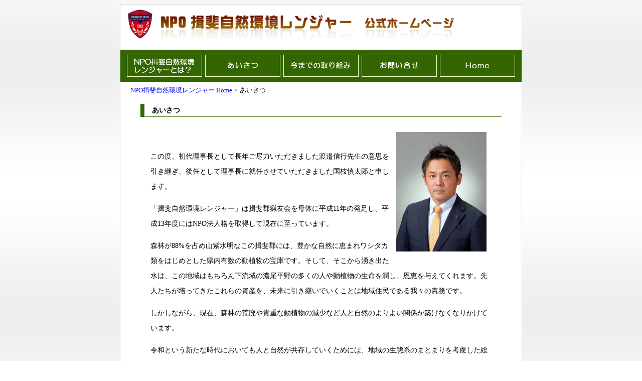

--- FILE ---
content_type: text/html; charset=none
request_url: https://www.ibi-shizen.or.jp/aisatu.html
body_size: 2380
content:
<!DOCTYPE html PUBLIC "-//W3C//DTD XHTML 1.0 Transitional//EN" "http://www.w3.org/TR/xhtml1/DTD/xhtml1-transitional.dtd">
<html xmlns="http://www.w3.org/1999/xhtml">
<head>
<meta http-equiv="Content-Type" content="text/html; charset=utf-8" />
<title>ã‚ã„ã•ã¤ï½œNPOæ–æ–è‡ªç„¶ç’°å¢ƒãƒ¬ãƒ³ã‚¸ãƒ£ãƒ¼ã€€å…¬å¼ãƒ›ãƒ¼ãƒ ãƒšãƒ¼ã‚¸</title>
<meta name="keywords" content="æ–æ–è‡ªç„¶,æ–æ–å·,NPO,è‡ªç„¶ç’°å¢ƒ">
<meta name="description" content="NPOæ–æ–è‡ªç„¶ç’°å¢ƒãƒ¬ãƒ³ã‚¸ãƒ£ãƒ¼ã¯ã€åœ°åŸŸã«æ ¹ã–ã—ãŸè‡ªç„¶ç’°å¢ƒã®ä¿å…¨ã‚’ç›®çš„ã¨ã—ã¦æ´»å‹•ã—ã¦ã„ã¾ã™ã€‚">
<link href="css/base.css" rel="stylesheet" type="text/css" />
</head>

<body>
<div align="center">
<div id="wide">

<div id="header">
<h2><a href="index.html"><img src="images/title.gif" alt="NPOæ–æ–è‡ªç„¶ç’°å¢ƒãƒ¬ãƒ³ã‚¸ãƒ£ãƒ¼ã€€å…¬å¼ãƒ›ãƒ¼ãƒ ãƒšãƒ¼ã‚¸" border="0" /></a></h2>
</div>


<div id="menu">
<ul>
<li id="menu_01"><a href="about_us.html">NPOæ–æ–è‡ªç„¶ç’°å¢ƒãƒ¬ãƒ³ã‚¸ãƒ£ãƒ¼ã¨ã¯ï¼Ÿ</a></li>
<li id="menu_02"><a href="aisatu.html">ã‚ã„ã•ã¤</a></li>
<li id="menu_03"><a href="torikumi.html">ä»Šã¾ã§ã®å–ã‚Šçµ„ã¿</a></li>
<li id="menu_04"><a href="sys/contact/contact.php">ãŠå•ã„åˆã›</a></li>
<li id="menu_05"><a href="index.html">ãƒ›ãƒ¼ãƒ </a></li>
</ul>
</div>

<div id="topic">
<li><a href="index.html">NPOæ–æ–è‡ªç„¶ç’°å¢ƒãƒ¬ãƒ³ã‚¸ãƒ£ãƒ¼ Home</a></li>
<li>ã‚ã„ã•ã¤</li>
</div>

<div class="title_box">
ã‚ã„ã•ã¤
</div>

<div id="text_box"><img src="images/aisatu_image/photo.jpg" alt="ç†äº‹é•·" width="180" height="238" class="aisatu_photo" />ã€€<p>ã“ã®åº¦ã€åˆä»£ç†äº‹é•·ã¨ã—ã¦é•·å¹´ã”å°½åŠ›ã„ãŸã ãã¾ã—ãŸæ¸¡é‚‰ä¿¡è¡Œå…ˆç”Ÿã®æ„æ€ã‚’å¼•ãç¶™ãŽã€å¾Œä»»ã¨ã—ã¦ç†äº‹é•·ã«å°±ä»»ã•ã›ã¦ã„ãŸã ãã¾ã—ãŸå›½æžæ…Žå¤ªéƒŽã¨ç”³ã—ã¾ã™ã€‚</p>
<p>ã€Œæ–æ–è‡ªç„¶ç’°å¢ƒãƒ¬ãƒ³ã‚¸ãƒ£ãƒ¼ã€ã¯æ–æ–éƒ¡çŒŸå‹ä¼šã‚’æ¯ä½“ã«å¹³æˆ11å¹´ã®ç™ºè¶³ã—ã€å¹³æˆ13å¹´åº¦ã«ã¯NPOæ³•äººæ ¼ã‚’å–å¾—ã—ã¦ç¾åœ¨ã«è‡³ã£ã¦ã„ã¾ã™ã€‚</p>
<p>æ£®æž—ãŒ88%ã‚’å ã‚å±±ç´«æ°´æ˜Žãªã“ã®æ–æ–éƒ¡ã«ã¯ã€è±Šã‹ãªè‡ªç„¶ã«æµã¾ã‚Œãƒ¯ã‚·ã‚¿ã‚«é¡žã‚’ã¯ã˜ã‚ã¨ã—ãŸçœŒå†…æœ‰æ•°ã®å‹•æ¤ç‰©ã®å®åº«ã§ã™ã€‚ãã—ã¦ã€ãã“ã‹ã‚‰æ¹§ãå‡ºãŸæ°´ã¯ã€ã“ã®åœ°åŸŸã¯ã‚‚ã¡ã‚ã‚“ä¸‹æµåŸŸã®æ¿ƒå°¾å¹³é‡Žã®å¤šãã®äººã‚„å‹•æ¤ç‰©ã®ç”Ÿå‘½ã‚’æ½¤ã—ã€æ©æµã‚’ä¸Žãˆã¦ãã‚Œã¾ã™ã€‚å…ˆäººãŸã¡ãŒåŸ¹ã£ã¦ããŸã“ã‚Œã‚‰ã®è³‡ç”£ã‚’ã€æœªæ¥ã«å¼•ãç¶™ã„ã§ã„ãã“ã¨ã¯åœ°åŸŸä½æ°‘ã§ã‚ã‚‹æˆ‘ã€…ã®è²¬å‹™ã§ã™ã€‚</p>
<p>ã—ã‹ã—ãªãŒã‚‰ã€ç¾åœ¨ã€æ£®æž—ã®è’å»ƒã‚„è²´é‡ãªå‹•æ¤ç‰©ã®æ¸›å°‘ãªã©äººã¨è‡ªç„¶ã®ã‚ˆã‚Šã‚ˆã„é–¢ä¿‚ãŒç¯‰ã‘ãªããªã‚Šã‹ã‘ã¦ã„ã¾ã™ã€‚</p>
<p>ä»¤å’Œã¨ã„ã†æ–°ãŸãªæ™‚ä»£ã«ãŠã„ã¦ã‚‚äººã¨è‡ªç„¶ãŒå…±å­˜ã—ã¦ã„ããŸã‚ã«ã¯ã€åœ°åŸŸã®ç”Ÿæ…‹ç³»ã®ã¾ã¨ã¾ã‚Šã‚’è€ƒæ…®ã—ãŸç·åˆçš„ãªæ–½ç­–ã‚„ã€åœ°åŸŸä½æ°‘ã®æ–¹ã€…ã²ã¨ã‚Šä¸€äººã®èªè­˜ãŒå¿…è¦ã§ã™ã€‚</p>
<p>ç§ãŸã¡ã¯ã€ã“ã‚Œã‹ã‚‰ã‚‚åœ°åŸŸã«æ ¹ã–ã—ãŸè‡ªç„¶ç’°å¢ƒã®ä¿å…¨æ´»å‹•ã‚’è¡Œã†ã“ã¨ã«ã‚ˆã£ã¦ã€ã“ã®åœ°åŸŸã®è‡ªç„¶ã®æµã¿ã‚’å—ã‘ã‚‹å¤šãã®äººã€…ã‚„é‡Žç”Ÿå‹•ç‰©ãŒè±Šã‹ã«ç”Ÿæ´»ã§ãã‚‹å ´ã¥ãã‚Šã«è²¢çŒ®ã—ãŸã„ã¨è€ƒãˆã¦ã„ã¾ã™ã€‚</p>
<p>äººå£æ¸›å°‘ç¤¾ä¼šã®åˆ°æ¥ã«ã‚ˆã‚Šã€ã©ã“ã®å›£ä½“ã«ãŠã„ã¦ã‚‚ä»Šã¾ã§ã®é€šã‚Šã®æ´»å‹•ã¯åŽ³ã—ã„æ™‚ä»£ã‚’è¿ŽãˆãŸã®ã‚‚ç¾å®Ÿã§ã‚ã‚‹ã¨èªè­˜ã—ã¦ãŠã‚Šã¾ã™ã€‚æ™‚ä»£ã«å¿œã˜ãŸæ´»å‹•ã‚’ä»Šå¾Œã‚‚ã”ç†è§£ãƒ»ã”æ”¯æ´è³œã‚ã‚Œã‚‹çš†ã•ã¾ã¨å…±ã«è‹±çŸ¥ã‚’çµé›†ã—ã€æ¬¡ã®ä¸–ä»£ã¸ã¨ã“ã®ç¾Žã—ã„æ–æ–éƒ¡ã®é¢¨åœŸã‚’å¼•ãæ¸¡ã™ã“ã¨ãŒç§ãŸã¡ã®ä½¿å‘½ã ã¨è€ƒãˆã¦ãŠã‚Šã¾ã™ã€‚</p>
  <p>ä»Šå¾Œã‚‚åœ°åŸŸä½æ°‘ã®æ–¹ã€…ã«è‡ªç„¶ç’°å¢ƒä¿å…¨ã¸ã®ç†è§£ã¨æ„è­˜ã‚’æŒã£ã¦ã„ãŸã ããŸã‚ã®æ™®åŠå•“ç™ºæ´»å‹•ã€é³¥ç£ä¿è­·æ´»å‹•ã‚„ç·‘åŒ–æŽ¨é€²ã‚’ç©æ¥µçš„ã«æŽ¨é€²ã—è‡ªç„¶ç’°å¢ƒä¿å…¨ã®å®Ÿè¡Œè€…ã¨ã—ã¦ã€ã‚ˆã‚Šç©æ¥µçš„ã«æ´»å‹•ã—ã¦å‚ã‚Šã¾ã™ã®ã§ã€ä»Šå¾Œä¸€å±¤ã®ã”ç†è§£ã¨ã”å”åŠ›ã‚’ã„ãŸã ãã¾ã™ã‚ˆã†ãŠé¡˜ã„ç”³ã—ã‚ã’ã¾ã™ã€‚</p>
<div class="aisatu_box1">
  ç‰¹å®šéžå–¶åˆ©æ³•äººæ–æ–è‡ªç„¶ç’°å¢ƒãƒ¬ãƒ³ã‚¸ãƒ£ãƒ¼<br />
  ç†äº‹é•·ã€€å›½æž æ…Žå¤ªéƒŽ
</div>
</div>

<div id="footer">
<div class="footer_left">ãŠå•ã„åˆã›ã€€TEL.0585-23-1111(ä»£)
</div>
<div class="footer_right">ã€’501-0603ã€€å²é˜œçœŒæ–æ–éƒ¡æ–æ–å·ç”ºä¸Šå—æ–¹1-1ã€€ã€€NPOæ–æ–è‡ªç„¶ç’°å¢ƒãƒ¬ãƒ³ã‚¸ãƒ£ãƒ¼
</div>

</div>

</div>

<div class="copyright">
Copyright (C) 2009 NPOæ–æ–è‡ªç„¶ç’°å¢ƒãƒ¬ãƒ³ã‚¸ãƒ£ãƒ¼. All Rights Reserved.
</div>

</div>

<script type="text/javascript">
var gaJsHost = (("https:" == document.location.protocol) ? "https://ssl." : "http://www.");
document.write(unescape("%3Cscript src='" + gaJsHost + "google-analytics.com/ga.js' type='text/javascript'%3E%3C/script%3E"));
</script>
<script type="text/javascript">
try {
var pageTracker = _gat._getTracker("UA-8856295-1");
pageTracker._trackPageview();
} catch(err) {}</script>

</body>

</html>


--- FILE ---
content_type: text/css
request_url: https://www.ibi-shizen.or.jp/css/base.css
body_size: 2201
content:
@charset "utf-8";
/* CSS Document */

body,td,th {
	font-family: ＭＳ Ｐゴシック, Osaka, ヒラギノ角ゴ Pro W3;
	font-size: 13px;
}
body {
	background-image: url(../images/bg.gif);
}
a:link {
	text-decoration: none;
}
a:visited {
	text-decoration: none;
}
a:hover {
	text-decoration: underline;
}
a:active {
	text-decoration: none;
}

#wide {
  clear:both;
	background-color:#FFFFFF;
  text-align:left;
	width: 800px;
	border-right-width: 1px;
	border-left-width: 1px;
	border-right-style: solid;
	border-left-style: solid;
	border-right-color: #CCCCCC;
	border-left-color: #CCCCCC;
}

/*----- トップページ　-----
----------------------------------------------------------------- */

#header {
	height:90px;
	border-top-width: 1px;
	border-top-style: solid;
	border-top-color: #CCCCCC;
	padding:0px;
	margin:0px;
}
	
h1 {
    margin:5px;
	font-size:11px;
	color:#666666;
}

h2 {
    margin: 0px;
	float: left;
}

h2 img {
	vertical-align:bottom;
}

/*----- メニュー　-----
----------------------------------------------------------------- */

#menu {
    text-align:center;
	background-color:#336600;
	margin:0px;
	padding:10px;
	height:44px;
}

#menu ul {
    margin:0px;
	padding:0px;
    list-style: none;
}

#menu li {
    float:left;
	margin-left:3px;
	margin-right:3px;
	padding:0px;
	width:150px;
	height:44px;
	text-indent:-9999px;
}

#menu li a {
    text-decoration:none;
	display:block;
	width:150px;
	height:44px;
}

#menu li#menu_01 {
    background: url(../images/menu_01.png) no-repeat;
}

#menu li#menu_02 {
    background: url(../images/menu_02.png) no-repeat;
}

#menu li#menu_03 {
    background: url(../images/menu_03.png) no-repeat;
}

#menu li#menu_04 {
    background: url(../images/menu_04.png) no-repeat;
}

#menu li#menu_05 {
    background: url(../images/menu_05.png) no-repeat;
}

/* マウスオーバー */

#menu li#menu_01 a:hover {
    background: url(../images/menu_01_2.png) no-repeat;
}

#menu li#menu_02 a:hover {
    background: url(../images/menu_02_2.png) no-repeat;
}

#menu li#menu_03 a:hover {
    background: url(../images/menu_03_2.png) no-repeat;
}

#menu li#menu_04 a:hover {
    background: url(../images/menu_04_2.png) no-repeat;
}

#menu li#menu_05 a:hover {
    background: url(../images/menu_05_2.png) no-repeat;
}


/*----- ボタン　-----
----------------------------------------------------------------- */

#botton {
    float:right;
	margin-right:20px;
	width:270px;
	padding:10px;
	padding-top:20px;
}

#botton ul {
    margin:0px;
	padding:0px;
    list-style: none;
}

#botton li {
	margin-top:10px;
	padding:0px;
	width:270px;
	text-indent:-9999px;
}

#botton li a {
    text-decoration:none;
	display:block;
	width:270px;
    height:62px;
}

#botton li#botton_01 {
	width:270px;
    background: url(../images/top_image/botton01.png) no-repeat;
}

#botton .p{
    height:101px;
}

#botton li#botton_02 {
	width:270px;
    height:62px;
    background: url(../images/top_image/botton02.png) no-repeat;
}

#botton li#botton_03 {
	width:270px;
    height:62px;
    background: url(../images/top_image/botton03.png) no-repeat;
}

/* マウスオーバー */

#botton li#botton_01 a:hover {
	width:270px;
    height:101px;
    background: url(../images/top_image/botton01_2.png) no-repeat;
}

#botton li#botton_02 a:hover {
	width:270px;
    height:62px;
    background: url(../images/top_image/botton02_2.png) no-repeat;
}

#botton li#botton_03 a:hover {
	width:270px;
    height:62px;
    background: url(../images/top_image/botton03_2.png) no-repeat;
}

/* ----活動報告TOP用------ */

#top_report {
	background-image: none;
	padding: 0px;
	background-color: #FFFFFF;
}

#top_report img {
  float:left;
	margin: 10px;
}

.title_katu_box {
  float:left;
  text-align:left;
	width:440px;
	font-family: "ＭＳ Ｐゴシック", Osaka, "ヒラギノ角ゴ Pro W3";
	font-size: 14px;
	font-style: normal;
	line-height: 15px;
	font-weight: bold;
	color: #ffffff;
	padding-top:5px;
	padding-bottom:5px;
	padding-left:8px;
  margin-left:20px;
  margin-top:20px;
	border-left-width: 8px;
	border-left-style: solid;
	border-left-color: #336600;
	border-bottom-width: 1px;
	border-bottom-style: solid;
	border-bottom-color: #336600;
}

.title_katu_right {
	float: right;
	color: #000000;
	font-weight: normal;
	font-size: 12px;
	margin-top: 10px;
}

.katu_box {
	width:420px;
	margin-top:10px;
  margin-bottom:20px;
  margin-left:40px;
	font:"ＭＳ Ｐゴシック", Osaka, "ヒラギノ角ゴ Pro W3";
	font-size:13px;
	line-height: 17px;
	color:#333333;
	text-align:left;
}

/* ----活動報告一覧------ */

#report {
  clear:both;
	font-size:14px;
	line-height:30px;
	color:#000000;
	padding-top:20px;
	padding-bottom:40px;
	padding-left:60px;
	padding-right:60px;
	text-align: left;
}

#report .title1 {
	font-weight: bold;
	margin: 1px;
	padding: 1px;
}

#report .box1 {
	padding-bottom: 20px;
	border-top-width: thin;
	border-top-style: dashed;
	border-bottom-style: none;
	border-top-color: #CCCCCC;
	clear: both;
	margin-top: 10px;
	margin-right: 10px;
	margin-bottom: 30px;
	margin-left: 10px;
}

#report .box2 {
	text-align: right;
}

#report .box2 {
	text-align: center;
}

#report .box3 {
	text-align: right;
	width: 100px;
	padding-top: 30px;
	padding-right: 50px;
	float: left;
}

#report .box4 {
	text-align: left;
	float: left;
	width: 100px;
	padding-top: 30px;
	padding-left: 50px;
}

#report img {
  float:left;
	margin: 10px;
}

/* -----フッタ------ */

#footer {
    clear:both;
	height:35px;
	background-color:#336600;
	padding-left:40px;
  padding-top:15px;
  padding-bottom:15px;
	border-bottom-width: 1px;
	border-bottom-style: solid;
	border-bottom-color: #CCCCCC;
}

.footer_left {
    width:250px;
    float:left;
	font-size:14px;
	line-height:18px;
	font-weight:bold;
	color:#ffffff;
}

.footer_right {
    width:500px;
    float:right;
    font-size:14px;
	line-height:16px;
	color:#ffffff;
}

/* -----Copyright ------ */

.copyright {
    width:800px;
	color:#666666;
    font-size:11px;
	padding-top:15px;
}

/* -----パンくず------ */

#topic {
    float:left;
	margin-left:20px;
	margin-top:10px;
	margin-bottom:20px;
	font-size:small;
}

#topic li {
    float:left;
	line-height:110%;
	list-style-type:none;
}

#topic li a {
    margin-right:5px;
    padding-right:10px;
	background:url(../images/ya.png) no-repeat right center;
}

/* -----　他ページ内容　------ */

.title_box {
    clear:both;
    text-align:left;
	font-family: "ＭＳ Ｐゴシック", Osaka, "ヒラギノ角ゴ Pro W3";
	font-size: 14px;
	font-style: normal;
	line-height: 15px;
	font-weight: bold;
	color: #000000;
	padding-top:5px;
	padding-bottom:5px;
	padding-left:15px;
    margin-top:10px;
	margin-left:40px;
	margin-right:40px;
	border-left-width: 8px;
	border-left-style: solid;
	border-left-color: #336600;
	border-bottom-width: 1px;
	border-bottom-style: solid;
	border-bottom-color: #336600;
}

#text_box {
    clear:both;
	font-size:14px;
	line-height:30px;
	color:#000000;
	padding-top:20px;
	padding-bottom:40px;
	padding-left:60px;
	padding-right:60px;
}

#text_box2 {
    clear:both;
	font-size:12px;
	color:#666666;
	line-height:15px;
	padding-top:20px;
	padding-bottom:40px;
	padding-left:60px;
	padding-right:60px;
}

.aisatu_box1 {
    float:right;
	width:250px;
	font-size:14px;
	line-height:30px;
	color:#000000;
	margin-bottom:40px;
}

.aisatu_photo {
    float:right;
	margin:10px;
}

#photoList li {
    list-style-type:none;
    float:left;
	padding-bottom:5px;
    margin:0 10px 10px;
    width:200px;
}

/* -----　今までの取り組み　------ */

#tori_subtitle {
	clear:both;
	border-top-style:dashed;
	border-top-color:#336600;
	border-bottom-style:dashed;
	border-bottom-color:#336600;
	background-color:#FFFFCC;
	border-width:1px;
	padding:5px;
	padding-left:10px;
	color:#336600;
	font-weight: bolder;
	font-size:16px;
	line-height:20px;
	letter-spacing: 3px;
}

#toribox1 {
    clear:both;
	margin-left:20px;
	margin-right:20px;
	margin-top:10px;
	margin-bottom:10px;
	padding:5px;
	padding-left:10px;
	font-size:15px;
	line-height:18px;
    color:#336600;
	font-weight: bolder;
}
#toribox1 .botton1 {
    color:#336600;
}
#toribox1 .box1 {
	margin-left:20px;
	margin-right:20px;
	margin-top:10px;
	margin-bottom:10px;
	font-size:14px;
	line-height:25px;
	color:#000000;
	font-weight:normal;
}
#toribox1 .box2 {
    float:left;
	border-style:dashed;
	border-color:#FF9900;
	border-width:2px;
	padding:10px;
	font-size:15px;
	line-height:25px;
	color:#FF6600;
	font-weight:bold;
}
.torilist1 {
	font-size: 14px;
	font-style: normal;
	line-height: 18px;
	font-weight: normal;
	text-transform: none;
	color: #000000;
	text-align:center;
	border-style:solid;
	border-width:1px;
	border-color:#999999;
}

.torilist_line1 {
	border-top-width: 1px;
	border-top-style: dashed;
	border-top-color: #999999;
}
.torilist_line2 {
	border-right-width: 1px;
	border-right-style: solid;
	border-right-color: #CCCCCC;
}
.torilist_line3 {
	border-top-style:solid;
	border-top-width:1px;
	border-top-color:#999999;
}
.torilist_bg1 {
	background-color: #EBEBEB;
}
.torilist_bg2 {
	background-color: #B4B4B4;
	color:#FFFFFF;
}
.torilist_align_left {
    text-align:left;
}
.tori_image_right {
    float:right;
	margin:5px;
}
.tori_image_left {
    float:left;
	margin:5px;
}
